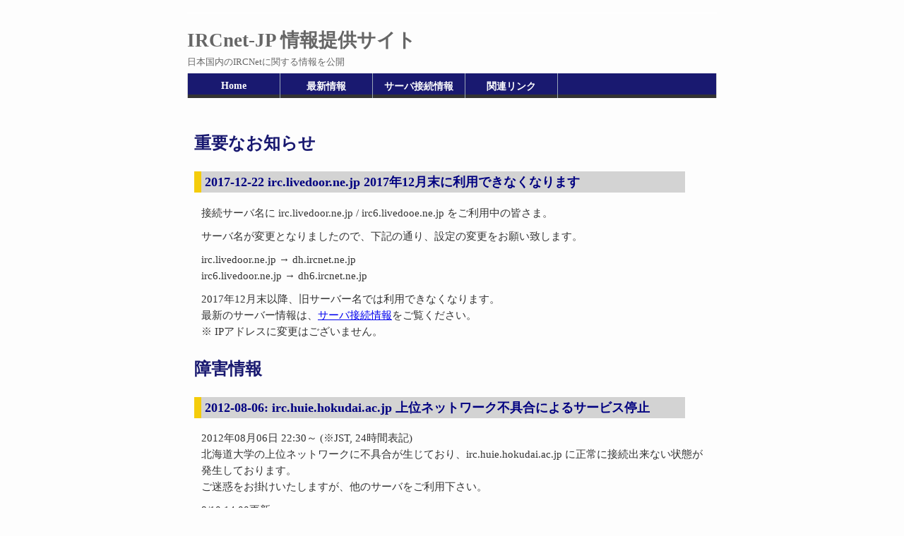

--- FILE ---
content_type: text/html
request_url: http://ircnet.jp/
body_size: 11214
content:
<!DOCTYPE HTML PUBLIC "-//W3C//DTD HTML 4.01 Transitional//EN"
"http://www.w3.org/TR/html4/loose.dtd">
<html lang="ja">
<head>
<meta http-equiv="Content-Type" content="text/html; charset=UTF-8">
<title>IRCnet-JP 情報提供サイト</title>
<link rev="made" href="mailto:ircadmin [at] ircnet.ne.jp">
<meta name="keywords" content="IRC,IRCNET,IRCNET-JP,日本,IRCサーバ">
<meta name="description" content="日本国内のIRCNetに関する情報を公開">
<meta http-equiv="Content-Style-Type" content="text/css">
<link href="style.css" rel="stylesheet" type="text/css">
</head>
<body>
<a name="top">　</a>
<!-- #page ページの整形：中央寄せ -->
<div id="page">
	<!-- #headerer 画面上部のヘッド部分 -->
	<div id="header">
		<div id="sitename">IRCnet-JP 情報提供サイト</div>
		<div id="sitename_dscrp">日本国内のIRCNetに関する情報を公開</div>
	</div>


<!-- メニュー：ここから -->
		<div id="menu">
		<ul class="menu_f02">
			<li><a href="/#top">Home</a></li>
			<li><a href="/#information">最新情報</a></li>
			<li><a href="/servers.html">サーバ接続情報</a></li>
			<li><a href="/#link">関連リンク</a></li>
		</ul>
	</div>

	<div id="contents">
<!-- メニュー：ここまで -->
<!-- #main 本文スペース -->
		<div id="main">


<!-- 最新情報：ここから -->
<a name="information">　</a>
			<div class="contentswrap">
				<h1>重要なお知らせ</h1>
				<div class="box">
					<h2>2017-12-22 irc.livedoor.ne.jp 2017年12月末に利用できなくなります</h2>
					<p>接続サーバ名に irc.livedoor.ne.jp / irc6.livedooe.ne.jp をご利用中の皆さま。</p>
					<p>サーバ名が変更となりましたので、下記の通り、設定の変更をお願い致します。</p>
					<p>
					irc.livedoor.ne.jp  → dh.ircnet.ne.jp <br>
					irc6.livedoor.ne.jp  → dh6.ircnet.ne.jp </p>
					<p>
					2017年12月末以降、旧サーバー名では利用できなくなります。<br>
					最新のサーバー情報は、<a href="/servers.html">サーバ接続情報</a>をご覧ください。<br>
					※ IPアドレスに変更はございません。</p>
				</div>


				<h1>障害情報</h1>
				<div class="box">
					<h2>2012-08-06: irc.huie.hokudai.ac.jp 上位ネットワーク不具合によるサービス停止</h2>
					<p>2012年08月06日 22:30～ (※JST, 24時間表記) <br> 北海道大学の上位ネットワークに不具合が生じており、irc.huie.hokudai.ac.jp に正常に接続出来ない状態が発生しております。<br>ご迷惑をお掛けいたしますが、他のサーバをご利用下さい。</p>
					<p> 8/10 14:00更新</p>
				</div>

				<!--
				<div class="box">
					<h2>2010-10-11: irc.huie.hokudai.ac.jp サーバ障害に伴うサービス停止</h2>
					<p>2010年10月10日 19:25頃よりサーバの障害の為、現在停止中です。復旧見通しは、10月12日午前中復旧見込みとなっております。ご迷惑をお掛けいたしますが、他のサーバをご利用下さい。</p>
				</div>
				-->

				<h1>保守情報</h1>
				
				<div class="box">
					<p>予定はありません。。</p>
				</div>
				<!--
				<div class="box">
					<h2>2017-10-19: irc.livedoor.ne.jp ネットワークメンテナンス </h2>
					<p>2017年10月19日 02:00～04:00 の間で、irc.livedoor.ne.jp上で稼働している
					全サービスへのアクセスが失われます</p>
					<p>ご迷惑をおかけしますが、ご理解ご協力をお願い致します。</p>
				</div>
				<div class="box">
					<h2>2013-03-08: irc.livedoor.ne.jp サーバメンテナンスのため、一時停止(完了) </h2>
					<p>2013年03月08日 02:00～06:00 (※JST, 24時間表記)<br>IRCサーバのメンテナンス作業のため、irc.livedoor.ne.jpで稼働している全サービスへのアクセスが失われます。<br>先日に続けてのメンテナンス作業で大変ご迷惑をおかけしますが、ご理解ご協力をよろしくお願い申し上げます。</p>
					<p>2013年03月08日 02:00～03:10 (※JST, 24時間表記) の間でメンテナンス作業が完了いたしました。<br>ご協力ありがとうございました。</p>
				</div>
				<div class="box">
					<h2>2013-02-21: irc.livedoor.ne.jp ルータメンテナンスのため、一時停止 (完了) </h2>
					<p>2013年02月21日 14:00～17:00 (※JST, 24時間表記) <br> IPv4を収容しているルータのリプレースのため、irc.livedoor.ne.jpへのアクセスが失われます。IPv6接続については影響ございません。</p>
					<p>2013年02月21日 14:00～16:10(※JST, 24時間表記) の間でメンテナンス作業が完了いたしました。<br>ご協力ありがとうございました。</p>
				</div>
				<div class="box">
					<h2>2012-07-16: irc.huie.hokudai.ac.jp 法定停電に伴う停止</h2>
					<p>2012年07月16日 08:00～18:00 (※JST, 24時間表記) <br> 北海道大学の法定停電に伴い、irc.huie.hokudai.ac.jp のサービスが停止します。システムに問題がなければ停電復旧次第サービスを再開いたします。</p>
				</div>
				<div class="box">
					<h2>2011-09-11: irc.huie.hokudai.ac.jp 法定停電に伴う停止</h2>
					<p>2011年09月11日 06:00～18:00 (※JST, 24時間表記) <br> 北海道大学の法定停電に伴い、irc.huie.hokudai.ac.jp のサービスが停止します。システムに問題がなければ停電復旧次第サービスを再開いたします。</p>
				</div>
				<div class="box">
					<h2>2011-02-25: irc{,6}.livedoor.ne.jp システムメンテナンス</h2>
					<p>2011年02月25日 02:00～06:00 (※JST, 24時間表記)<br>
					システムメンテナンス作業に伴い、上記時間帯におきまして 
					irc.livedoor.ne.jp, irc6.livedoor.ne.jp のサービスが停止致します。<br>
					※メンテナンス終了次第サービス開始予定です</p>
					<p> 2011年02月25日 02:09～03:15 にメンテナンス完了いたしました。<br>
					ご協力ありがとうございました。</p>
				</div>
				<div class="box">
					<h2>2010-09-12: irc.huie.hokudai.ac.jp 法定停電に伴う停止</h2>
					<p>9月12日 8:00-18:00(JST) <br> 北海道大学の法定停電に伴い、irc.huie.hokudai.ac.jp のサービスが停止します。システムに問題がなければ停電復旧次第サービスを再開いたします。</p>
				</div>
				-->


				<h1>最新情報</h1>

				<div class="box">
					<h2>2010-06-16: KMCよりIRCサーバ提供予定</h2>
					<p>KMC(京大マイコンクラブ)からIRCnetへIRCサーバを提供します。<br>
					現在調整中とのことですが、京都大学と接続される予定です。<br>
					尚、DDoS対策として接続可能なISPは、京都エリアでピアリングされた一部のISP及び組織となる予定です。<br>
					詳細は、<a href="http://www.kmc.gr.jp/irc/">京大マイコンクラブIRCサーバに関する情報</a> をご覧下さい。</p>
				</div>

				<div class="box">
					<h2>2010-05-28: livedoorラボよりIRCサーバ提供開始 </h2>
					<p>livedoorラボよりIRCnet-JPにリンク完了し、irc.livedoor.ne.jp / irc6.livedoor.ne.jp 正式にサービス開始いたしました。</p>
					<ul>
					<li><a href="http://corp.livedoor.com/pressrelease/2010/05/0528-01.html">ライブドア、新しいサービスのための実験的なラボ「EDGE」においてIRCnetへサーバを提供　一般運用を開始し、本格始動 ～シンプルで軽く、インターネット上での快適な会話を可能に～ </a>(プレスリリース)</li>
					<li><a href="http://labs.edge.jp/colabv6/ircnet/">livedoor IRC(Internet Relay Chat) </a></li>
					<li><a href="http://blog.livedoor.jp/edge_labs/archives/1182090.html">IRCnetへIRCサーバを提供開始いたしました </a></li>
					<li><a href="http://blog.livedoor.jp/edge_labs/archives/1092902.html">【追記あり】livedoorからIRCnetへIRCサーバを提供します </a></li>
					</ul>
					<p>サーバ名は、</p>
					<ul>
					<li> IPv4: irc.livedoor.ne.jp  [125.6.255.10] PORT: 6660-6669 </li>
					<li> IPv6: irc6.livedoor.ne.jp [2407:3000:6a:192::6667] PORT:6660-6669 </li>
					</ul>
					<p> となります。</p>
				</div>

				<div class="box">
					<h2>2010-01-25: WIDEプロジェクト IRCWGよりIRCサーバ運用終了について </h2>
					<ul>
					<li><a href="http://www.wide.ad.jp/news/press/20100125-IRC-server-close-j.html">WIDEプロジェクトIRCワーキンググループによるIRCサーバ運用終了について</a>(プレスリリース)</li>
					</ul>
					<p>尚、irc.media.kyoto-u.ac.jp 及び irc.huie.hokudai.ac.jp についてはWIDEでの運用が主体ではないため、今回のアナウンスに伴い停止することはありません。
また、新規サーバを提供してくださる事業者様を募集しております。
決定次第、順次情報を掲載させていただきます。 </p>
				</div>

				<div class="box">
					<H2> ircnetjp 公式Twitterの新着情報 </H2>

<a class="twitter-timeline"  width="700" href="https://twitter.com/ircnetjp"  data-widget-id="407402422647025664">@ircnetjp からのツイート</a>
    <script>!function(d,s,id){var js,fjs=d.getElementsByTagName(s)[0],p=/^http:/.test(d.location)?'http':'https';if(!d.getElementById(id)){js=d.createElement(s);js.id=id;js.src=p+"://platform.twitter.com/widgets.js";fjs.parentNode.insertBefore(js,fjs);}}(document,"script","twitter-wjs");</script>

				</div>

			</div>


<!-- 最新情報：ここまで -->



<!-- 関連リンク：ここから -->
<a name="link"> </a>
				<div class="contentswrap">
					<h1>関連リンク</h1>					
						<ul>
						<li> <a href="http://www.wide.ad.jp/news/press/20100125-IRC-server-close-j.html">WIDE プロジェクトIRCワーキンググループによるIRCサーバ運用終了について</a></li>
						<li><a href="http://labs.edge.jp/colabv6/ircnet/">livedoor IRC(Internet Relay Chat) </a></li>
						<li><a href="http://twitter.com/ircnet_fujisawa">藤沢管理者による公式 Twitter@ircnet_fujisawa</a></li>
						</li>
						<li><a href="http://ircstats.dyndns.info/IRCnet/">IRCnet 日本サーバ群 勝手統計情報</a></li>
						<li><a href="http://tomocha.net/docs/irc/">技術的IRCドキュメント</a></li>

						</ul>
				</div>
<!-- 関連リンク：ここまで -->

			</div>
	</div>


<!-- フッタースペース：ここから -->
		<div id="powerdby">
			Powered by (株)NTTPCコミュニケーションズ
			<a href="http://web.arena.ne.jp/">
				<img src="./img/webarena-logo.gif" width="200" height="30" border="0" alt="webarena logo" >
			</a>
		</div> 

		<div id="footer"> Copyright 2009-2017 IRCnet-JP 有志一同 All rights reserved. </div>
		<div id="templatelink"> HTML &amp; CSS template by <a href="http://www.shoshinsha.com/hp/template/">CSSデザインテンプレート</a> </div>
<!-- フッタースペース：ここまで -->


	</div>
</body>
</html>


--- FILE ---
content_type: text/css
request_url: http://ircnet.jp/style.css
body_size: 4101
content:
/* ======================================== サイト全体に適用*/
* { /* 全ての要素の間隔・余白を０へ */
margin:0;
padding:0;
}



body {
	margin: 0;
	color: #333;

	text-align: center;
	background-color: #FDFDFD;
	background-position: top;
	background-repeat: repeat-x;
}



/* 文字サイズ */
#main{}
#menuR{
	font-size: 92%;
}



p, /* 文章の行間を指定 */
#contents li,
dl,dd
{
	line-height: 160%;
}



p{
	margin: 0px 0em 1.5em 3px;
}



ul,ol,dl{
	margin: 0em 1em 1em 2em;
}




/* ========================================  .contentswrap 間隔・余白調整用 */
.contentswrap{
	margin: 0px;
}




/* ========================================  #page ページ外枠 */
#page {
	width: 750px;
	text-align: left;
	margin: 0px auto;
}




/* ========================================  #header 画面上部 */
#header {
	height: 85px;
	margin: 0px;
	border-top: 1px solid #FFFFFF;
	color: #FFFFFF;
}



#sitename {
	margin: 20px 0px 0px;
	font-size: 170%;
	font-weight: bold;
	color: #666666;
	backcolor:#0000CD ;
}



#sitename_dscrp {
	margin: 5px 0px 10px;
	font-size: 80%;
	color: #666666;
}




/* ========================================  #menu 上部メニュー */
#menu {
	border-right: 1px solid #CCCCCC;
	border-left: 1px solid #CCCCCC;
}



ul.menu_f02{
	height: 30px;
	margin: 0px;
	border-bottom: 5px solid #333333;
	background-color: #191970;
}



ul.menu_f02 li{
	float: left;
	border-right: 1px solid #9AA7B6;
	display: block;
}



ul.menu_f02 li a{
	height: 20px;
	width: 130px;
	padding: 10px 0px 0px;
	border-bottom: 5px solid #333333;
	font-size: 14px;
	font-weight: bold;
	color: #FFFFFF;
	text-decoration: none;
	display: block;
	text-align: center;
	background-color: #191970;
}



ul.menu_f02 li a.nowthis{
	border-bottom: 5px solid #FF6699!important;
}



ul.menu_f02 li a:hover , ul.menu_f01 li a.nowthis{
	padding: 10px 0px 0px;
	border-bottom: 5px solid #D3FBFE;
	color: #FFFFFF;
	background-color: #1DAFD3;
}



/* ======================================== #contents 画面中央部 #mainとサイドメニューの外枠 */
#contents{
	padding: 30px 0px 20px;
	margin: 0px;
}



/* ========================================  #main ページの本文 */



#main {
	float: left;
	width: 680px;
	margin: 0px 0px 20px;
}



#main h1 {
	backcolor:#191970
	border-left: 30px solid #F4CC0B;
	font-size: 150%;
	font-weight: bold;
	padding: 0px 0px 0px 10px;
	margin: 0em 0px 1em;
	color: #191970;
}



#main h2 {
	width: 680px;
	clear: both;
	padding: 3px 0px 3px 5px;
	margin: 0em 0px 1em;
	border-left: 10px solid #F4CC0B;
	font-size: 120%;
	color: #000080;
	background-color: #D3D3D3;
/*	background-color: #F6F6F6;*/
}



#main h3 {
	margin: 0px 0px 0.5em 3px;
	font-size: 100%;
	color: #336699;
}





/* ========================================  powerdby 協賛 */

#powerdby{
	clear: both;
	width: 750px;
	font-size: 80%;
	text-align: right;
}



/* ========================================  #underNavi 画面下部サブナビゲーション */
#underNavi{
	clear: both;
	margin: 0px;
	border-top: 1px solid #999999;
	text-align: center;
}




/* ========================================  #footer 画面下部 */
#footer {
	width: 750px;
	padding: 10px 0px;
	border-top: 5px solid #CCCCCC;
	color: #FFFFFF;
	text-align: center;
	background-color: #191970;
}




/* ========================================  #templatelink 画面下部:著作リンク */
#templatelink {
	padding: 3px 0px;
	margin: 0px 0px 5px;
	font-size: 70%;
	text-align: right;
}



#templatelink a{
	color: #336699;
	text-decoration: none;
}




/* ========================================  そのほか個別設定 */
/* 未使用 */
.label{
	padding: 7px 5px 5px 10px;
	margin: 0px 0px 10px;
	border-left: 10px solid #F4CC0B;
	font-weight: bold;
	color: #000080;
/*	color: #FFFFFF;*/
	background-color: #D3D3D3;
/*	background-color: #191970;*/
}



.box {
	float: left;
	width: 730px;
	margin: 0px 10px 15px 10px;
	font-size: 92%;
}

.box p{
	margin: 10px !important;
}



.tableview{
	width: 680px;
	background-color:  	#F8F8FF;
	font-size: 85%;
	empty-cells: show;
}